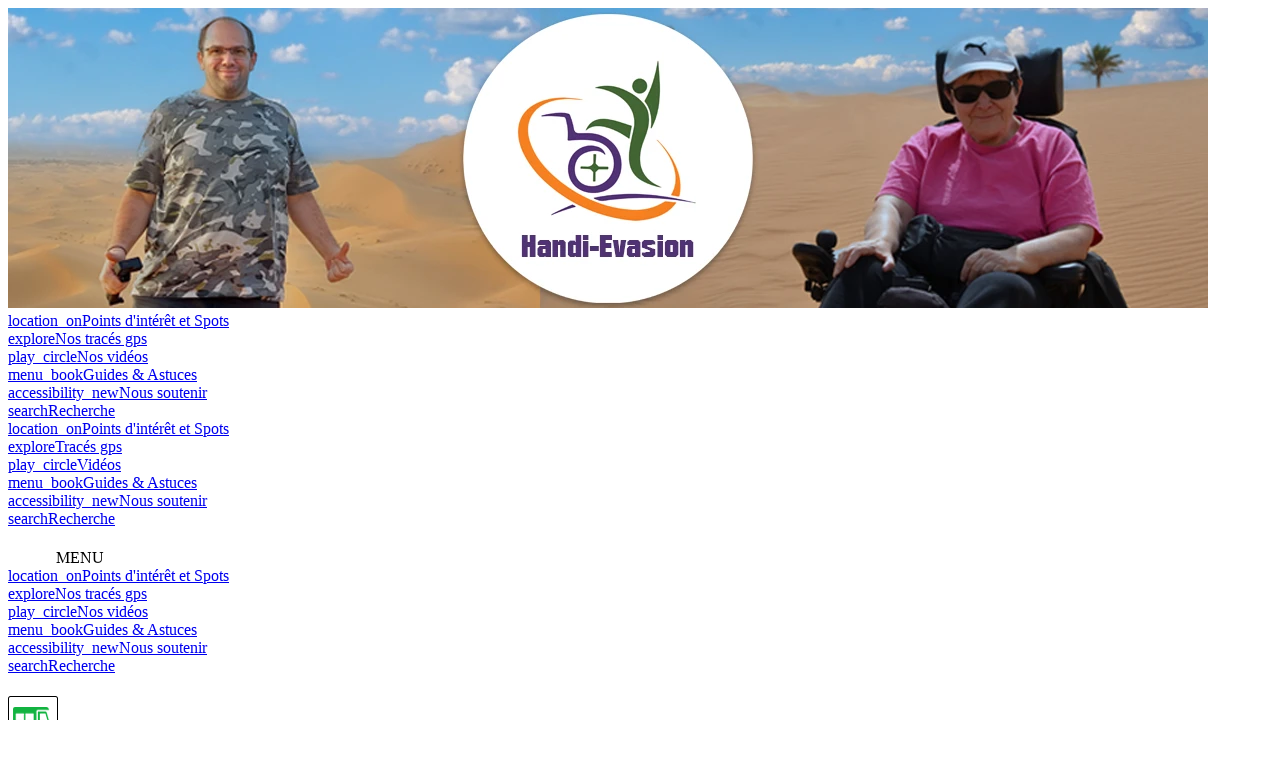

--- FILE ---
content_type: text/html; charset=UTF-8
request_url: https://www.handi-evasion.fr/voir-spots-aire-de-lencloitre-83.html
body_size: 2132
content:
<!doctype html>
<html lang="fr">
    
<head>
    
   <title>Handi-Evasion - Aire de Lencloitre</title>
   <meta name="description" content="Aire de Lencloitre : découvrez ce lieu ou nous avons passé la nuit">
   <meta property="og:url" content="https://www.handi-evasion.fr/voir-spots-aire-de-lencloitre-83.html" />
   <meta property="og:type" content="article" />
   <meta property="og:title" content="Handi-Evasion - Aire de Lencloitre" />
   <meta property="og:description" content="Aire de Lencloitre : découvrez ce lieu ou nous avons passé la nuit" />
   <meta property="og:image" content="https://www.handi-evasion.fr/images/img_facebook2024.jpg" />
   <meta property="og:image:secure_url" content="https://www.handi-evasion.fr/images/img_facebook2024.jpg" />
   <meta property="og:image:width" content="1200" />
   <meta property="og:image:height" content="630" />
  
  



<meta property="og:locale" content="fr_FR" />
<meta property="og:site_name" content="Handi-Evasion" />
<meta property="fb:app_id" content="1794163754187904" /><meta charset="UTF-8">
<meta name=viewport content="width=device-width, initial-scale=1">

<link rel="apple-touch-icon" sizes="180x180" href="/apple-touch-icon.png">
<link rel="icon" type="image/png" sizes="32x32" href="/favicon-32x32.png">
<link rel="icon" type="image/png" sizes="16x16" href="/favicon-16x16.png">
<link rel="manifest" href="/site.webmanifest">
<link rel="canonical" href="https://www.handi-evasion.fr/voir-spots-aire-de-lencloitre-83.html" />

<link rel="stylesheet" href="/style/css/voirspots-12.css" /><link rel="stylesheet" href="https://unpkg.com/leaflet@1.9.4/dist/leaflet.css" integrity="sha256-p4NxAoJBhIIN+hmNHrzRCf9tD/miZyoHS5obTRR9BMY=" crossorigin=""/>


</head>

<body>
<a href="/"><div id="banniere"></div>
<div id="banniere_telephone"><img src="/images/banniere-1200.webp" alt="banniere" width="1200" height="300"></div></a>

<div id="menu">
<a href="/nos-spots.html"><div class="onglet_menu"><span class="material-symbols-outlined">location_on</span>Points d'intérêt et Spots</div></a>
<a href="/nos-traces-gps.html"><div class="onglet_menu"><span class="material-symbols-outlined">explore</span>Nos tracés gps</div></a>
<a href="/youtube.html"><div class="onglet_menu"><span class="material-symbols-outlined">play_circle</span>Nos vidéos</div></a>
<a href="/guides-et-astuces.html"><div class="onglet_menu"><span class="material-symbols-outlined">menu_book</span>Guides & Astuces</div></a>
<a href="/nous-soutenir.html"><div class="onglet_menu"><span class="material-symbols-outlined">accessibility_new</span>Nous soutenir</div></a>
<a href="/recherche.html"><div class="onglet_menu"><span class="material-symbols-outlined">search</span>Recherche</div></a>
</div>

<div id="menu1200">
<a href="/nos-spots.html"><div class="onglet_menu"><span class="material-symbols-outlined">location_on</span>Points d'intérêt et Spots</div></a>
<a href="/nos-traces-gps.html"><div class="onglet_menu"><span class="material-symbols-outlined">explore</span>Tracés gps</div></a>
<a href="/youtube.html"><div class="onglet_menu"><span class="material-symbols-outlined">play_circle</span>Vidéos</div></a>
<a href="/guides-et-astuces.html"><div class="onglet_menu"><span class="material-symbols-outlined">menu_book</span>Guides & Astuces</div></a>
<a href="/nous-soutenir.html"><div class="onglet_menu"><span class="material-symbols-outlined">accessibility_new</span>Nous soutenir</div></a>
<a href="/recherche.html"><div class="onglet_menu"><span class="material-symbols-outlined">search</span>Recherche</div></a>
</div>

<div id="menu_telephone">
<div class="onglet_menu_titre" data-active="0"><img src="/images/menu.png" width="48" height="35" alt="menu">MENU<span>&nbsp;</span></div>
<a href="/nos-spots.html"><div class="onglet_menu prems"><span class="material-symbols-outlined">location_on</span>Points d'intérêt et Spots</div></a>
<a href="/nos-traces-gps.html"><div class="onglet_menu"><span class="material-symbols-outlined">explore</span>Nos tracés gps</div></a>
<a href="/youtube.html"><div class="onglet_menu"><span class="material-symbols-outlined">play_circle</span>Nos vidéos</div></a>
<a href="/guides-et-astuces.html"><div class="onglet_menu"><span class="material-symbols-outlined">menu_book</span>Guides & Astuces</div></a>
<a href="/nous-soutenir.html"><div class="onglet_menu"><span class="material-symbols-outlined">accessibility_new</span>Nous soutenir</div></a>
<a href="/recherche.html"><div class="onglet_menu"><span class="material-symbols-outlined">search</span>Recherche</div></a>
</div><div class="corps">


<h1><img src="/images/aireccgratuit.png" alt="icone"> Aire de Lencloitre</h1>



<div id="conteneur_moitier">

<div class="moitier">
<p><span class="titre">Pays</span> : <img src="/images/drapeau/fr.png" alt="drapeau" id="drapeau"> France</p>
<p><span class="titre">Région</span> : Nouvelle-Aquitaine</p>
<p><span class="titre">GPS</span> :<br/> 46.817061, 0.325872<br/>
  46°49.024 N 0°19.552 E <br/>
   <a href="https://www.google.fr/maps/place/46.817061,0.325872" target="_blank"><img src="/images/google-maps.png" alt="Google Maps" id="googlemaps"></a></p>
<div class="map" id="map"></div>
<p><span class="titre">Adresse</span> :<br/> 18 Place du Champ de Foire<br />
86140 Lencloître</p>
</div>




<div class="moitier">
<div class="droite"><span class="titre">Notation globale</span> : <div class="etoile"><img src="/images/etoile.png" alt="etoile"> <img src="/images/etoile.png" alt="etoile"> <img src="/images/etoile.png" alt="etoile"> <img src="/images/etoile.png" alt="etoile"> <img src="/images/etoile.png" class="gris" alt="etoile"></div></div>

  <div class="droite"><span class="titre">Accessibilité en Fauteuil Electrique</span> : <div class="etoile"><img src="/images/etoile.png" alt="etoile"> <img src="/images/etoile.png" alt="etoile"> <img src="/images/etoile.png" alt="etoile"> <img src="/images/etoile.png" alt="etoile"> <img src="/images/etoile.png" class="gris" alt="etoile"></div><br/>
</div>
<div class="droite"><span class="titre">Accessibilité en Fauteuil Manuel</span> : <div class="etoile"><img src="/images/etoile.png" alt="etoile"> <img src="/images/etoile.png" alt="etoile"> <img src="/images/etoile.png" alt="etoile"> <img src="/images/etoile.png" alt="etoile"> <img src="/images/etoile.png" class="gris" alt="etoile"></div><br/>
</div>
<div class="droite"><span class="titre"><img src="/images/4g.png" alt="4g"> Reseau mobile</span> : <div class="etoile"><img src="/images/etoile.png" alt="etoile"> <img src="/images/etoile.png" alt="etoile"> <img src="/images/etoile.png" alt="etoile"> <img src="/images/etoile.png" alt="etoile"> <img src="/images/etoile.png" class="gris" alt="etoile"></div><br/>
</div>
<div class="droite"><span class="titre"><img src="/images/bruit.png" alt="bruit"> Calme sonore</span> : <div class="etoile"><img src="/images/etoile.png" alt="etoile"> <img src="/images/etoile.png" alt="etoile"> <img src="/images/etoile.png" alt="etoile"> <img src="/images/etoile.png" class="gris" alt="etoile"> <img src="/images/etoile.png" class="gris" alt="etoile"></div><br/>
</div>


<hr/>

<p><span class="titre"><img src="/images/edf.png" alt="edf"> Electricité </span> : 16 Ampère(s)</p>
<p><span class="titre"><img src="/images/eau.png" alt="eau"> Eau </span> :
  Oui</p>
<p><span class="titre"><img src="/images/gris.png" alt="eau"> Vidange eau grise </span> :
  Oui</p>
<p><span class="titre"><img src="/images/noir.png" alt="eau"> Vidange eau noir </span> :
  Oui</p>
<p><span class="titre"><img src="/images/poubelle.png" alt="eau"> Poubelle </span> :
  Oui</p>

<p><span class="titre">Tarif</span> : tout gratuit</p>

<p><span class="titre">Visité en</span> : 2020</p>

</div>
</div>













<div id="description">
<h2>Description / Blog</h2>
<div>Emplacements gratuits sur la place du champ de foire, branchements électriques gratuits, wc publics, eau, vidanges. Bruyant le jour mais calme la nuit.</div><div><br></div><div align="center"><img src="https://photos.handi-evasion.fr/galeries/610930f4b564c.jpg"><br></div><div align="center">(photo google)<br></div><br></div>



</div>



<div id="footer">

<div class="bloc_footer" id="footer_logo"><img src="/images/logo2.png" alt="logo" width="166" height="148"><br/>
  <span id="titrefooter">Handi-Evasion.fr</span><br/>
	<span id="copyright">Copyright © 2016-2027</span>
</div>

<div class="bloc_footer" id="footer_info">
  <h3>Informations</h3>
<p><a href="/qui-sommes-nous.html">- Qui sommes nous ?</a></p>
<p><a href="/nous-contacter.html">- Nous contacter</a></p>
  <h3>Réseau sociaux</h3>
  <p><a href="https://www.facebook.com/bloghandievasion" target="_blank"><img src="/images/facebook.png" alt="Facebook" width="32" height="32"></a>
  <a href="https://www.instagram.com/handi_evasion/" target="_blank"><img src="/images/instagram.png" alt="Instagram" width="32" height="32"></a></p>
</div>

<div class="bloc_footer" id="footer_lien">
<h3>Liens utiles</h3>
<p><a href="/mentions-legales.html">- Mentions légales</a></p>
<p>- Site réalisé par <a href="https://www.crealinks.net" target="_blank">Crealinks.net</a></p>
</div>




</div>






<script src="https://code.jquery.com/jquery-3.7.0.min.js" integrity="sha256-2Pmvv0kuTBOenSvLm6bvfBSSHrUJ+3A7x6P5Ebd07/g=" crossorigin="anonymous"></script>
<script src="/js/menu-12.js"></script>

<script src="https://unpkg.com/leaflet@1.9.4/dist/leaflet.js" integrity="sha256-20nQCchB9co0qIjJZRGuk2/Z9VM+kNiyxNV1lvTlZBo=" crossorigin=""></script><script src="https://cdn.jsdelivr.net/npm/@fancyapps/ui@5.0/dist/fancybox/fancybox.umd.js"></script><script src="/js/voirlieu-12.js" data-latitude="46.817061" data-longitude="0.325872" data-icone="/images/aireccgratuit.png"></script><script src="/js/voirspots-12.js"></script>


</body>
</html>